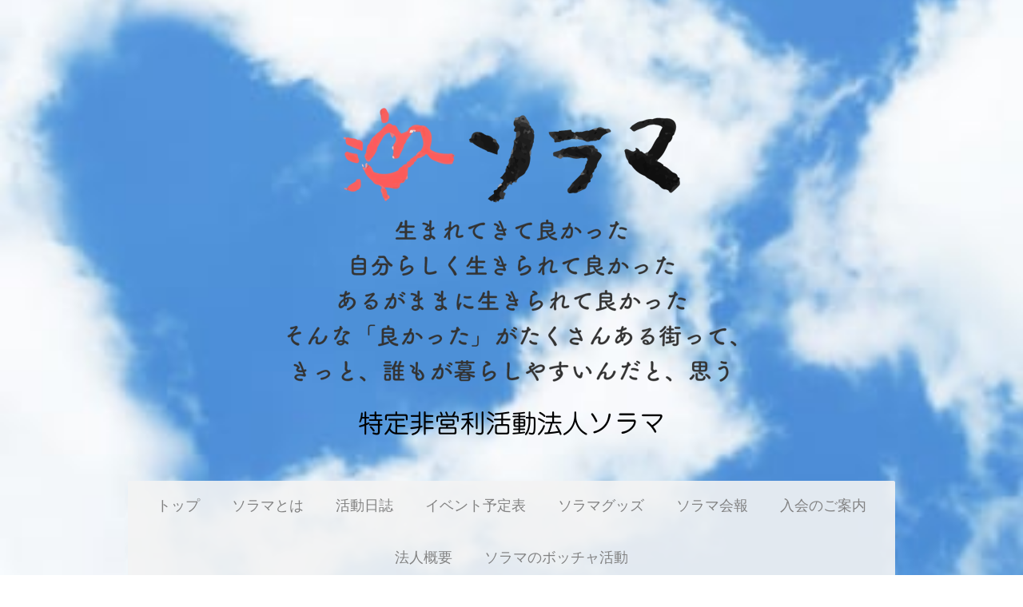

--- FILE ---
content_type: text/plain; charset=utf-8;
request_url: https://d3pj3vgx4ijpjx.cloudfront.net/advance/mkfontapi/ja/105/ts?condition=3511d3454e0ad4282cceba8e429bb9ec&eid=4L6CCYWjET8%3D&location=https%3A%2F%2Fwww.sorama.org%2F2018%2F08%2F26%2F%25E7%25AC%25AC%25EF%25BC%2592%25E5%259B%259E-%25E3%2581%25BF%25E3%2582%2593%25E3%2581%25AA%25E3%2581%25A7%25E3%2583%259C%25E3%2583%2583%25E3%2583%2581%25E3%2583%25A3%2F&bw[name]=Chrome&bw[ftf]=0&bw[os]=Macintosh&reqtype=css&hint=0&fonts[family]=Jun%20201&fonts[athernm]=Jun%20201&fonts[str]=54m55a6a6Z2e5Za25Yip5rS75YuV5rOV5Lq644K944Op44Oe&fonts[weight]=0&bw[ver]=131.0.0.0&bw[mode]=
body_size: 5774
content:
{"res":"@font-face {\n        font-family: 'Jun 201';\n        font-weight: Bold;\n        src: url(data:font\/woff;base64,[base64]\/\/8AAgAAAAUABAAAAAD\/\/wACAAEABgAEAAAAAP\/\/AAIAAgAHAAQAAAAA\/\/8AAgADAAgABAAAAAD\/\/[base64]\/63\/WgABAAEABQABAAoABf+\/\/34AAQABAAMAAQAKAAX\/0v+kAAEAAQAEAAEAAAADAAwAHAAsAAEACgAKAEr\/bAABAAEABAABAAoACgA4\/5AAAQABAAMAAQAKAAoAJf+2AAEAAQAFAAMDxwGQAAUABAKKAlgAAABLAooCWAAAAV4AMgFnAAACDwQAAAAAAAAAAAAAgwjHHBEAAAASAAAAAE1SU1cAQAAg\/+gDcP+IA+gElADHIAIABQAAAAACVwMmACAAIAAIAAAAAgAAAAMAAAAUAAMAAQAAABQABACQAAAAIAAgAAQAAAAgAKAwADC9MN4w6U66UilS1VW2W5ps1W07cnmXXv\/\/AAAAIACgMAAwvTDeMOlOulIpUtVVtluabNVtO3J5l17\/\/\/\/h\/2HQAs9GzybPHLFOreWtNapQpG+TOJLMjZJorgABAAAAAAAAAAAAAAAAAAAAAAAAAAAAAAAAAAAAAAAAAAAAAQACAAgACv\/\/AAp4AZVXe3BcVRk\/997de88597n3ubvJ3t1Nso+8tkk22TRNmqS1tA0kaWlCebSFNmFCxUJB0JZaRRxAYBRaKIgwUmJRZIpFeRQVwRGBP0BFhxFUxhEcKTKUERx0HIds\/O6ebLKt\/cfcnXvPPY8v3\/l93+93vovCaP\/8LcIu4SokIBERpCAdISsdSXNchOMW7vv5D+cMblv5VW6U65x7ILiXnyy\/yk8JV30S5T7mDn\/yPPcCd6S8vLxDGCwPlLchxKNr5v8BdgXkoW6w2OW5nuvYktjYkMuyq6e7txSG\/qA3uCpDQWf1+qZtDqzOKooZkUXi5aMrqKzwT5uy5vfP7HyoeLnrUFHE9Yeu37uuPyYKgje2b71pKIoiOaV1LRt1xaCKSmWndebF675wbjxjyopCFLFh+uKbr\/5hM0IcugRh4Sv866gXocz\/+JfLBs4UK557Fad6unPZxjRsoDKQ7go85\/3G2EpZMWWZKE5vS39\/xtWoLmtNI6Zz6+TZroAFa+6OPDVMkuNvnxi\/+p9t2YviOjgpxgpjAwP99YZly5jGRkxv89aJYSxigcOyaSni+lWXHgyQPDj\/lnAJP4ciqA+cTi9AtuiIxHrOhOEpDnMa95dmalgkV\/bBH4vYfFuHkcz6O59u2e7bCtZw9vkb13qYCtG5E5WZ\/BxWLFcRsWI7ivgvarW3Xdn6jUkrrlPNoWEpfdfYSJ2uCZykBhNQCA3Nvyx8V1iHNqEvodvQPeBvsRLuJSgBtGIFzQDZ4CV4BEgGmdHT0w37qn2FCJxqwbEttuPKmko0KsaLvQsGYEUFkcp4Jt21aDNcsQyD0MNljusKpiYkhKWqtqw9mo7qWFIVKi\/fmbK8ELZtHMrP7cxCy8Ehw87to5aAgwW2mn9D57yEqapmYu459nxHfyDpWJaT5A6xZ\/mr3A7fLx\/2uefKqXyeeyvPH8YpJ9qMVYo9r+hrEal3ZVaCPz25y7AaPldPDYMkzs+2nZcgQeuahB0XO4mRpSrB8Q31Rvm6oajp3R01o\/C7OxqJDrl2YmfCcV3b35mw3eF0KQ2\/Z5o2N8EPhVH9\/I+F54S1aBiNoim0Fx2AeDgLuIuNjazp2AA5QBIg3VPBkDVP4WN1kSRa1RABkFyFHNXgBbQOzEhn7LVYuCFNq\/+D8Zz\/1vvBxmn9+\/cWHO\/i8uwVsVjhrvcSQV\/ivWMFHcsqrfvozzrkp6xKiZmNHeVnOzq4T3XMpSPDo62mTDRI2UzXRRahTdamTa0qoRrGQqGwyyLkbUrUdM94i2tQLPGlllaap\/yfnmBRvdNyWt+58MITGc+9k\/UcdSSqR4jIG3lBopophcPm3PixZcuOLRMG84WCqWkURlOtRdlSKT3ZVcwrOiRNmMtkVlBbJXL5XYno9ujeS7oUiBvlhzom7GkPgIdoPCL8FLixDF4qbK0FoicXoF5BDpSIXUvAcidXXj1xeZdpUCn2\/a3bkzqHiQkM5Piw0nb5BTfEgKJUdUuPTxW4J39z\/bZVvkYVS5u+6bbjk\/szmUCflt8zVjh20661moRVwCJ95fHNoC3Z+aeEZ4Wz0TmQHSgTqXrEGBSQstFZEpyaZqDi\/xPKxSQB\/yFN2H4ctqq6l0U2LhIepnG\/etunkQj1eS0BT+L\/jRNZR\/k\/[base64]\/GDpS2q5EcLrxzKpDvXXXV\/XTCr7v59ScuJurF9T7H3p24opQt\/mNXEpB2752sUa7uGt2uy\/[base64]\/v0ChWvK3Tt7\/[base64]\/+LYvx0YNsIecONjmEyroqh+vcAUIJt+WN9YMuJgoe37B9A9YzXZtn2erZELbAt5+phioTWZedpvLzzBqX7ZKJapBwTOFuWcWIvSokBYHbwxyHR7Cvf382omiE6DKx6Op3FoeCUiCYaOFQue+c1qSqaFSmoWxyrQwtElRr7fPfA0U9B2L\/ZVCAJXafyizg+Wk50V1DtuJSaNKLSRKxrZrI1jRrBHoxX6qZxR0PNejJOmNZZMvwFRrWAEEcm+lYrofWTG5NGUSO4237Rk\/4ga75J+YRa3CIyeSvP2bvH59kUJ3kEJPleZgAcgtqGtzhUwH7MRqmezetqBMo1QwiSclC99mqDDWWFpN4WTOk5BQz+h1AGJR684LAxyl3H2g3AHuEWXuMJcyj7F8KWfaE2jI1fxTOz\/VoGhT26+ghOK9KvUF2B\/m9cHQy3lSS\/jTGBYBXtawm3c\/MwUVw02JQ4lQFs0ql\/6PA6S1xJx98gm\/X01i0NUOOjPdSoJFhyZx\/64+OdhoY8qa+kEw3NkYOs+z940vswHsJ4PBw+DUWgtc+YBlcfr1QXuOMXStTUCwh1jZjY5pKHMoFSBukfzjfI0oKfRMGiyvPi2s6pcZgd9qJ44Tmh873ujUolyzNufUaL6WCwJr8SMwyJVk3icTzwvDMpRtZsj\/CjsbdKWqaNLWbvUFnwIAX+Fu6x9N6UAhFmwcUC+z8fbMry1AIKZmc6WEiR6hU\/oAQtXnq2o1xGT6IjP6NxZ5VTqCO\/vxjws1wVm5EO9D1wJFKtbOIcY3m1R5FtdGrEcNqpKSasjYTsdmMyAILeqs2T1HC6ig3aSWT58EnmO50tifYRv01m3zYnzY5krEfZAn4gwN5neDORw+bIHQ4XRzZw\/r3cOOa5UKdCOWFFP5rNDs00NtCwiAz0upofB0EEeoN7t32Qvv5cvB50dfTWd7LIszdO3TBZwAcqp27e0U\/S\/v7oiBZ9aLZBhaUOFH1h1n\/h3MfpaIRmuD1Cm\/sOa8QzykECA1+6uIK\/s2KO+i\/aqaNlgABAAAAARmZftherF8PPPUAAwPoAAAAAMtUyCcAAAAAy7POSgAA\/4gDvgNwAAAABgACAAAAAAAAAAEAAANw\/[base64])\n;}\n"}